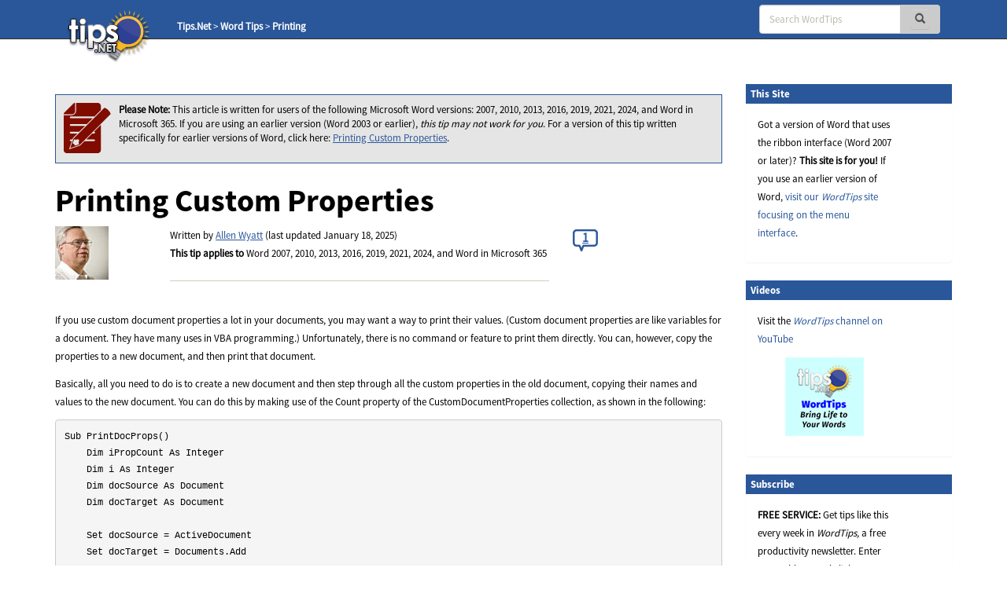

--- FILE ---
content_type: text/html; charset=UTF-8
request_url: https://wordribbon.tips.net/T011392_Printing_Custom_Properties.html
body_size: 8877
content:

<!DOCTYPE html>
<html>
<head>
    <title>Printing Custom Properties (Microsoft Word)</title>
    <meta charset="utf-8" />
    <meta name="viewport" content="width=device-width, initial-scale=1.0" />
	<!-- START - Facebook Open Graph, Google+ and Twitter Card Tags 2.2.2 -->
 	<!-- Facebook Open Graph -->
	<meta property="og:site_name" content="WordTips (ribbon)"/>
	<meta property="og:title" content="Printing Custom Properties"/>
	<meta property="og:url" content="https://wordribbon.tips.net/T011392_Printing_Custom_Properties.html"/>
	<meta property="og:description" content="Do you use custom document properties? They can be very helpful, but sometimes hard to get at. This tip shows a way you can print out the names and values of your custom properties, using a handy macro."/>
	<meta property="og:image" content="https://images.tips.net/commonImages/social_media/"/>
	<!-- Google+ / Schema.org -->
	<meta itemprop="name" content="Printing Custom Properties"/>
	<meta itemprop="headline" content="Printing Custom Properties"/>
	<meta itemprop="description" content="Do you use custom document properties? They can be very helpful, but sometimes hard to get at. This tip shows a way you can print out the names and values of your custom properties, using a handy macro."/>
	<meta itemprop="image" content="https://images.tips.net/commonImages/social_media/"/>
	<!-- Twitter Cards -->
	<meta name="twitter:card" content="summary_large_image" />
	<meta name="twitter:site" content="@TipsNet" />
	<meta name="twitter:title" content="Printing Custom Properties" />
	<meta name="twitter:description" content="Do you use custom document properties? They can be very helpful, but sometimes hard to get at. This tip shows a way you can print out the names and values of your custom properties, using a handy macro." />
	<meta name="twitter:url" content="https://wordribbon.tips.net/T011392_Printing_Custom_Properties.html" />
	<meta name="twitter:image" content="https://images.tips.net/commonImages/social_media/" />
	<!-- END - Facebook Open Graph, Google+ and Twitter Card Tags 2.2.2 -->
    <meta name="author" content="Allen Wyatt" />
    <meta name="Rating" content="General" />
    <meta name="Copyright" content="Sharon Parq Associates, Inc." />
	<link rel="icon" href="/favicon.ico" type="image/x-icon" />
	<link rel="shortcut icon" href="/favicon.ico" />
    <link href="https://css.tips.net/newsite2-base.css" rel="stylesheet" />
    <link href="https://css.tips.net/newsite2-tech.css" rel="stylesheet" />
    <script type="text/javascript" src="https://js.tips.net/newsite.js"></script>
    <script type="text/javascript">
var sheight=130;
var sspeed=2;
var msg='';
     msg += '<p><a href="https://wordribbon.tips.net/T011743_Ensuring_Proper_Page_Numbers_for_a_Table_of_Authorities.html" target="_blank">Ensuring Proper Page Numbers for a Table of Authorities</a></p>'+
'<p><a href="https://wordribbon.tips.net/T013319_Changing_the_Size_of_a_Graphic.html" target="_blank">Changing the Size of a Graphic</a></p>'+
'<p><a href="https://wordribbon.tips.net/T013574_Making_Highlighting_Disappear_when_Typing.html" target="_blank">Making Highlighting Disappear when Typing</a></p>'+
'<p><a href="https://wordribbon.tips.net/T012039_Aligning_Paragraphs_in_a_Macro.html" target="_blank">Aligning Paragraphs in a Macro</a></p>'+
'<p><a href="https://wordribbon.tips.net/T008956_Getting_Rid_of_Spaces_in_Merged_Data.html" target="_blank">Getting Rid of Spaces in Merged Data</a></p>'+
'<p><a href="https://wordribbon.tips.net/T008438_Word_Wont_Maximize.html" target="_blank">Word Won\'t Maximize</a></p>'+
'<p><a href="https://wordribbon.tips.net/T011912_Finding_Inconsistent_Typefaces.html" target="_blank">Finding Inconsistent Typefaces</a></p>'+
'<p><a href="https://wordribbon.tips.net/T002490_Deleting_Commented_Text.html" target="_blank">Deleting Commented Text</a></p>'+
'';

var resumesspeed=sspeed;
function startSlider() {
    if (document.all) iemarquee(ticker);
    else if (document.getElementById)
        ns6marquee(document.getElementById('ticker'));
}

function iemarquee(whichdiv){
    iediv=eval(whichdiv)
    sheight += 50;
    iediv.style.pixelTop=sheight
    iediv.innerHTML=msg
    sizeup=iediv.offsetHeight
    ieslide()
}

function ieslide(){
    if (iediv.style.pixelTop>=sizeup*(-1)){
        iediv.style.pixelTop-=sspeed
        setTimeout("ieslide()",100)
    }
    else{
        iediv.style.pixelTop=sheight
        ieslide()
    }
}

function ns6marquee(whichdiv){
    ns6div=eval(whichdiv)
//    sheight += 50;
    ns6div.style.top=sheight + "px";
    ns6div.innerHTML=msg
    sizeup=ns6div.offsetHeight
    ns6slide()
}

function ns6slide(){
    if (parseInt(ns6div.style.top)>=sizeup*(-1)){
        theTop = parseInt(ns6div.style.top)-sspeed
        ns6div.style.top = theTop + "px";
        setTimeout("ns6slide()",100)
    }
    else {
        ns6div.style.top = sheight + "px";
        ns6slide()
    }
}
    </script>
    <script type="text/javascript">var type="none", num=11392, site=6;</script>
        <script type="text/javascript">
            var _gaq = _gaq || [];
            _gaq.push(["_setAccount", "UA-2602834-12"]);
            _gaq.push(["_trackPageview"]);
            (function() {
                var ga = document.createElement("script"); ga.type = "text/javascript"; ga.async = true;
                ga.src = ("https:" == document.location.protocol ? "https://ssl" : "http://www") + ".google-analytics.com/ga.js";
                var s = document.getElementsByTagName("script")[0]; s.parentNode.insertBefore(ga, s);
            })();
        </script>
</head>
<body>
	<!-- Header -->
	<div class="navbar navbar-inverse navbar-fixed-top">
		<div class="navbar-inner">
			<div class="container">
				<div class="col-md-3 col-sm-3 col-xs-2">
					<a href="/" class="logo-link"><img id="tips-logo" src="https://images.tips.net/commonImages/logo.png" alt="tips.net"></a>

					<!-- Breadcrumbs -->
					<div class="breadcrumb-section hidden-sm hidden-xs">
						<ul class="breadcrumbs">
                                <li><a href="https://www.tips.net" class="active-breadcrumb">Tips.Net</a></li>
                                <li>&nbsp;&gt;&nbsp;<a href="https://wordribbon.tips.net" class="active-breadcrumb">Word Tips</a></li>
                                <li>&nbsp;&gt;&nbsp;<a href="https://wordribbon.tips.net/C0678_Printing.html" class="active-breadcrumb">Printing</a></li>

						</ul>
					</div>
				</div>

                <div class="col-md-3 col-sm-3 col-xs-2"></div>
					<!-- Navbar -->
					<div class="navbar-header">
						<button class="navbar-toggle" type="button" onclick="viewSearch();">
							<span class="sr-only">Toggle navigation</span>
							<span class="glyphicon glyphicon-search search-icon-mobile" aria-hidden="true"></span>
						</button>
					</div>
					<div id="bs-navbar-collapse" class="collapse navbar-collapse" role="navigation">
						<div class="col-md-6 col-sm-6 col-xs-8">
							<!-- This search bar is only hidden on mobile -->
							<div class="form-navbar hidden-xs">
								<form class="form-inline navbar-right" role="search" method="get" id="searchbox" action="/results.html">
									<div class="form-group">
										<div class="input-group">
                                    		<input type="text" class="form-control" placeholder="Search WordTips" name="q" />
											<div class="input-group-addon">
												<button type="submit" class="btn btn-primary" id="searchsubmit" onclick="return chkSearch();">
													<span class="glyphicon glyphicon-search" aria-hidden="true"></span>
												</button>
											</div>
										</div>
									</div>
								</form>

							</div>
							<!-- This is a duplicate search bar with different styling that is only visible on mobile -->
							<div class="form-navbar-collapsed visible-xs">
								<form class="form-inline navbar-right" role="search" method="get" id="searchbox" action="/results.html">
									<div class="form-group">
										<div class="input-group">
                            	       		<input type="text" class="form-control" placeholder="Search WordTips" name="q" />
											<div class="input-group-addon">
												<button type="submit" class="btn btn-primary" onclick="chkSearch();">
													<span class="glyphicon glyphicon-search" aria-hidden="true"></span>
												</button>
											</div>
										</div>
									</div>
								</form>

							</div>
						</div>
					</div>
            </div>
        </div>
    </div>

    <!-- Body -->
    <div class="offset-top-nav"></div>
    <div class="container">
        <div class="row">

            <!-- Main Content Section -->
            <div class="center-column col-md-9 col-sm-9 col-xs-12">
                <!-- Article Heading Info Section -->
                <!-- google_ad_section_start -->
                <div class="row article-heading-info">
                    <div class="col-md-12 col-sm-12 col-xs-12">

                        <div class="please-note-big">
                            <p><img class="please-note-icon hidden-xs" src="https://images.tips.net/commonImages/VersionNote.png"><strong>Please Note: </strong>
								This article is written for users of the following Microsoft Word versions: 2007, 2010, 2013, 2016, 2019, 2021, 2024, and Word in Microsoft 365. If you are using an earlier version (Word 2003 or earlier), <i>this tip may not work for you</i>. For a version of this tip written specifically for earlier versions of Word, click here: <a href="https://word.tips.net/T000529_Printing_Custom_Properties">Printing Custom Properties</a>.</p>
                        </div>
                        <div class="article-heading">
                            <h1>Printing Custom Properties</h1>
                        </div>
                        <div class="row">
                            <div class="col-md-2 col-sm-2 col-xs-2">
                                <div class="author-picture">
                                    <img class="img-responsive" src="https://images.tips.net/commonImages/authors/allenWyattAvatar.jpg">
                                </div>
                            </div>
                            <div class="col-md-7 col-sm-7 col-xs-7">
                                <p>Written by <a href="https://www.tips.net/Authors/A0001_Allen_Wyatt.html">Allen Wyatt</a> (last updated January 18, 2025)<br /><strong>This tip applies to</strong> Word 2007, 2010, 2013, 2016, 2019, 2021, 2024, and Word in Microsoft 365<hr>
                                </p>
                            </div>
                            <div class="col-md-3 col-sm-3 col-xs-3">
                               <p><a href="https://wordribbon.tips.net/T011392_Printing_Custom_Properties.html#comment-form-hd" class="comment-link2"><span id="comment-link2">1</span></a></p>
                            </div>
                        </div>

                    </div>
                </div>
                <!-- Content Block Section -->

                <div class="content-block-1">
<p>If you use custom document properties a lot in your documents, you may want a way to print their values. (Custom document properties are like variables for a document. They have many uses in VBA programming.) Unfortunately, there is no command or feature to print them directly. You can, however, copy the properties to a new document, and then print that document.</p>
<p>Basically, all you need to do is to create a new document and then step through all the custom properties in the old document, copying their names and values to the new document. You can do this by making use of the Count property of the CustomDocumentProperties collection, as shown in the following:</p>
<pre>
Sub PrintDocProps()
    Dim iPropCount As Integer
    Dim i As Integer
    Dim docSource As Document
    Dim docTarget As Document

    Set docSource = ActiveDocument
    Set docTarget = Documents.Add

    docTarget.Activate

    iPropCount = docSource.CustomDocumentProperties.Count

    Selection.TypeText Text:="There are "
    If iPropCount > 0 Then
        Selection.TypeText Text:=iPropCount
    Else
        Selection.TypeText Text:="no"
    End If
    Selection.TypeText Text:=" custom properties in the document."
    Selection.InsertParagraph
    Selection.InsertParagraph

    For i = 1 to iPropCount
        Selection.TypeText _
          Text:=docSource.CustomDocumentProperties(i).Name
        Selection.TypeText Text:="Value: "
        Selection.TypeText _
          Text:=docSource.CustomDocumentProperties(i).Value
        Selection.InsertParagraph
        Selection.InsertParagraph
        Selection.InsertParagraph
    Next i
End Sub
</pre>
<p>While this code will work just fine, it is not terribly robust. For instance, it does not check to see if there are actually any custom properties in the source document; it just assumes that there are. Such coding could be easily added, however.</p>


                </div>
				<div class="content-block-2">
					<div class="home-page-content">
						<p><a href="https://wordribbon.tips.net/T011392_Printing_Custom_Properties.html#comment-form-hd"><span id="comment-link" style="font-weight: bold; font-size: 14px"></span></a></p>

					</div>
				</div>
<p><strong><em>Note:</em></strong> <div class="storeNote">If you would like to know how to use the macros described on this page (or on any other page on the <em>WordTips</em> sites), I've prepared a special page that includes helpful information. <a href="https://wordribbon.tips.net/WordTipsMacros.html" target="_blank">Click here to open that special page in a new browser tab</a>.</div></p>


                <div class="content-block-3">
                    <p><em>WordTips</em> is your source for cost-effective Microsoft Word training.
						(Microsoft Word is the most popular word processing software in the world.)
						This tip (11392) applies to Microsoft Word 2007, 2010, 2013, 2016, 2019, 2021, 2024, and Word in Microsoft 365. You can find a version of this tip for the older menu interface of Word here: <strong><a href="https://word.tips.net/T000529_Printing_Custom_Properties">Printing Custom Properties</a></strong>.</p>
                </div>
                <!-- google_ad_section_end -->
                <!-- Author Section -->
                <div class="author-bio content-block-2">
                    <div class="red-heading-container">
                        <h5>Author Bio</h5>
                    </div>
                    <p class="author-red">Allen Wyatt</p>
                    <p>With more than 50 non-fiction books and numerous magazine articles to his credit, Allen Wyatt is an internationally recognized author. He is president of <a href="https://www.sharonparq.com">Sharon Parq Associates</a>, a computer and publishing services company. <a href="https://www.tips.net/Authors/A0001_Allen_Wyatt.html" rel="author">Learn more about Allen</a>...</p>
                    <div class="additional-info">
                        <div class="row">
                            <div class="col-md-12 col-sm-12 col-xs-12">
                                <div class="row">
                                    <div class="col-lg-3 col-md-5 col-sm-5 col-xs-5">
                                        <h5>MORE FROM ALLEN</h5>
                                    </div>
                                    <div class="additional-info-line col-lg-9 col-md-7 col-sm-7 col-xs-7"></div>
                                </div>
                            </div>
                        </div>
                    </div>
                    <div class="row">							<div class="additional-info-blocks col-md-4 col-xs-6">
								<p class="author-red">Folder Locations for Add-Ins</p>
								<p>Add-ins can be stored in a number of different places on a computer system. This tip explains the many different places&nbsp;...</p>
								<a href="https://word.tips.net/T001602_Folder_Locations_for_Add-Ins.html">Discover More</a>
							</div>							<div class="additional-info-blocks col-md-4 col-xs-6">
								<p class="author-red">Understanding Lists</p>
								<p>When designing documents there are two types of lists commonly used: numbered lists and bulleted lists. This tip&nbsp;...</p>
								<a href="https://wordribbon.tips.net/T011592_Understanding_Lists.html">Discover More</a>
							</div>							<div class="additional-info-blocks col-md-4 col-xs-6">
								<p class="author-red">Generating a Keyword Occurrence List</p>
								<p>Need to pull a list of words from a range of cells? This tip shows how easy you can perform the task using a macro.</p>
								<a href="https://excelribbon.tips.net/T013499_Generating_a_Keyword_Occurrence_List.html">Discover More</a>
							</div>                	</div>

                </div>
                <!-- Heres More Help Section -->
                <div class="row">
                    <div class="more-help col-md-12 col-sm-12 col-xs-12">
                        <div class="col-md-2 col-sm-2 col-xs-2">
                            <img class="img-responsive" src="https://images.tips.net/S9997/images/amazon/2019wd4dum.png">
                        </div>
                        <div class="col-md-10 col-sm-10 col-xs-10">
                            <p><strong>The First and Last Word on Word!</strong> Bestselling <i>For Dummies</i> author Dan Gookin puts his usual fun and friendly candor back to work to show you how to navigate Word 2019. Spend more time working and less time trying to figure it all out! Check out <a href="http://go.tips.net/am12" target="_blank"><em>Word 2019 For Dummies</em></a> today!</p>
                        </div>
                    </div>
                </div>

                <div class="row">
                    <div class="additional-info">
	                    <div class="red-heading-container">
	                        <h5>More WordTips (ribbon)</h5>
	                    </div>
                    </div>					<div class="additional-info-blocks col-md-4 col-xs-6">
						<p class="author-red">Stable Layout on Different Printers</p>
						<p>Want your document to print out the same on printers other than your own? This may be an elusive quest, as explained in&nbsp;...</p>
						<a href="https://wordribbon.tips.net/T009317_Stable_Layout_on_Different_Printers.html">Discover More</a>
					</div>					<div class="additional-info-blocks col-md-4 col-xs-6">
						<p class="author-red">Printing Only Some Pages</p>
						<p>I often need to print only select pages of a document, rather than the whole thing. Word makes it easy to be judicious in&nbsp;...</p>
						<a href="https://wordribbon.tips.net/T013449_Printing_Only_Some_Pages.html">Discover More</a>
					</div>					<div class="additional-info-blocks col-md-4 col-xs-6">
						<p class="author-red">Printing via Macro without Messages</p>
						<p>When you are printing a document, it is not unusual to see messages (dialog boxes) periodically. When you want the&nbsp;...</p>
						<a href="https://wordribbon.tips.net/T011573_Printing_via_Macro_without_Messages.html">Discover More</a>
					</div>                </div>

                <!-- Bottom Subscribe Section -->
                <div class="row">
					<div class="red-heading-container">
                        <h5>Subscribe</h5>
                    </div>
                    <div class="col-md-5 col-sm-5 col-xs-5">
                        <div class="panel panel-primary">
                        	<p style="padding-top: 25px;"><strong>FREE SERVICE:</strong> Get tips like this every week in <em>WordTips,</em> a free productivity newsletter. Enter your address and click "Subscribe."</p>
                                <p class="muted"><u><a href="/ci.html" target="_blank">View most recent newsletter.</a></u></p>
                        </div>
                    </div>
                    <div class="bot-subscribe-right col-md-7 col-sm-7 col-xs-7">
                        <form method="post" action="https://www.aweber.com/scripts/addlead.pl">
                            <div class="form-group">
                                <input type="hidden" name="unit" value="wordribbon" />
                                <input type="hidden" name="redirect" value="https://wordribbon.tips.net/donesub.html" />
                                <input type="hidden" name="aweber_adtracking" value="website" />
                                <input type="hidden" name="aweber_message" value="1" />
                                <input type="hidden" name="aweber_required" value="from" />
                                <input type="hidden" name="aweber_forward_vars" value="0" />
                                <input type="email" class="form-control" placeholder="Enter email" id="emailInput" name="from">
                            </div>
                            <button class="btn btn-default btn-block btn-lg" name="submit" value="Subscribe">Subscribe</button>
                        </form>
                        <p class="muted"><a href="https://www.tips.net/privacy.html">(Your e-mail address is not shared with anyone, ever.)</a></p>
                    </div>
                </div>
					<div class="row">
	                    <div id="comment-form-hd" class="red-heading-container">
	                        <h5>Comments</h5>
	                    </div>
					    <form id="comment-form" method="post" enctype="multipart/form-data" onsubmit="return commentFormSubmit(0);" action="">
					        <input type="hidden" name="type" value="com" />
					        <input type="hidden" name="num" value="11392" />
					        <input type="hidden" id="fig_regex" value="\[\{fig\}\]" />
					        <input type="hidden" id="fig_max" value="3" />
					        <input type="hidden" id="yday" value="134" />
					        <input type="hidden" id="disc_body" name="disc_body" value="" />
							<div class="col-md-12 col-sm-12 col-xs-12">
								<div class="row">
									<div class="comments-input col-md-12 col-sm-12 col-xs-12" style="padding-top: 20px;">
										<textarea class="form-control bg-info form-textarea" placeholder="Join the Conversation..." id="comment_body" rows="13" wrap="soft"></textarea>
									</div>
								</div>
								<div class="row">
									<p style="padding: 0 15px; font-size: 12px; line-height: 1.2">If you would like to add an image to
									your comment (not an avatar, but an image to help in making the point of your comment),
									include the characters <b>[{fig}]</b> (all 7 characters, in the sequence shown) in your comment text. You’ll be prompted to upload
									your image when you submit the comment. Maximum image size is 6Mpixels. Images larger than 600px wide or 1000px tall will
									be reduced. Up to three images may be included in a comment. All images are subject to
									review. Commenting privileges may be curtailed if inappropriate images are posted.</p>
								</div>								<div id="comment_fig1" style="display:none;" class="row">
									<div class="comments-input col-md-6 col-sm-6 col-xs-6">
										<input class="form-control" placeholder="Figure 1 Caption" id="fig_cap1" name="fig_cap1" type="text" maxlength="70" value="">
									</div>
									<div class="comments-input col-md-6 col-sm-6 col-xs-6">
										<div  class="form-control"><span style="color: #bbbbb1;">Source&nbsp;</span>
											<input id="fig_file1" name="fig_file1" type="file" accept="image/gif, image/jpeg, image/png" maxlength="120" value="">
										</div>
										<p style="font-size: 9px; line-height: 1.3; margin: 0;">(gif, jpeg or png only, 5MB maximum file size)</p>
									</div>
								</div>								<div id="comment_fig2" style="display:none;" class="row">
									<div class="comments-input col-md-6 col-sm-6 col-xs-6">
										<input class="form-control" placeholder="Figure 2 Caption" id="fig_cap2" name="fig_cap2" type="text" maxlength="70" value="">
									</div>
									<div class="comments-input col-md-6 col-sm-6 col-xs-6">
										<div  class="form-control"><span style="color: #bbbbb1;">Source&nbsp;</span>
											<input id="fig_file2" name="fig_file2" type="file" accept="image/gif, image/jpeg, image/png" maxlength="120" value="">
										</div>
										<p style="font-size: 9px; line-height: 1.3; margin: 0;">(gif, jpeg or png only, 5MB maximum file size)</p>
									</div>
								</div>								<div id="comment_fig3" style="display:none;" class="row">
									<div class="comments-input col-md-6 col-sm-6 col-xs-6">
										<input class="form-control" placeholder="Figure 3 Caption" id="fig_cap3" name="fig_cap3" type="text" maxlength="70" value="">
									</div>
									<div class="comments-input col-md-6 col-sm-6 col-xs-6">
										<div  class="form-control"><span style="color: #bbbbb1;">Source&nbsp;</span>
											<input id="fig_file3" name="fig_file3" type="file" accept="image/gif, image/jpeg, image/png" maxlength="120" value="">
										</div>
										<p style="font-size: 9px; line-height: 1.3; margin: 0;">(gif, jpeg or png only, 5MB maximum file size)</p>
									</div>
								</div>								<div class="row">
									<div class="col-md-6 col-sm-6 col-xs-6">
										<input class="form-control" placeholder="Name" id="comment_name" name="disc_name" type="text" maxlength="40" value="">
									</div>
									<div class="col-md-6 col-sm-6 col-xs-6">
										<input class="form-control" placeholder="Email" id="comment_email" name="disc_email" type="email" maxlength="70" value="">
									</div>
								</div>
								<div class="row">
									<div class="col-md-6 col-sm-6 col-xs-6">										<div class="checkbox">
										    <label>
										      <input id="email_me" name="email_me" value="option1" type="checkbox" >
										      <p>Notify me about new comments ONLY FOR THIS TIP</p>
										    </label>
										</div>
										<div class="checkbox">
										    <label>
										      <input id="email_site" name="email_site" value="option2" type="checkbox" >
										      <p>Notify me about new comments ANYWHERE ON THIS SITE</p>
										    </label>
										</div>
										<div class="checkbox">
										    <label>
										      <input name="dont_show_email" value="option3" type="checkbox"  checked="checked">
										      <p>Hide my email address</p>
										    </label>
										</div>
									</div>
									<div class="col-md-6 col-sm-6 col-xs-6">
										<div class="row captcha-check">
											<div class="col-md-6 col-sm-6 col-xs-6">
												<p class="pull-left"><span id="comment-captcha">What is 9 - 8?</span></p>
											</div>
											<div class="col-md-6 col-sm-6 col-xs-6">
												<input class="form-control" placeholder="" id="captcha" name="captcha" type="text" maxlength="10" value="">
											</div>
										</div>
										<div id="comment-error" class="row"></div>
										<div class="row submit-button">
											<div class="col-md-12 col-sm-12 col-xs-12">
												<input type="submit" class="btn btn-default btn-block btn-lg" name="submit" value="Submit Comment">
											</div>
										</div>
									</div>
								</div>
							</div>
						</form>
					</div>
					<!-- Submitted Comments Section -->
					<div id="submitted-comments" class="comments-text-container col-md-12 col-sm-12 col-xs-12">					<!-- Submitted Comments Section -->
					<div id="submitted-comments" class="comments-text-container col-md-12 col-sm-12 col-xs-12">
						<div class="row">							<div class="col-md-3 col-sm-3 col-xs-3">
								<p class="commenter-date">2025-01-20 14:50:50</p>
								<p class="commenter-name">William</p>
							</div>
							<div class="col-md-9 col-sm-9 col-xs-9">
								<div class="row commenter-separator">
									<div class="col-md-1 col-sm-1 col-xs-1">
									<span class="glyphicon glyphicon-comment"></span>
									</div>
									<div class="col-md-11 col-sm-11 col-xs-11">
										<p class="commenter-comment">This macro doesn&#039;t work very well in my version of Word. It plonks almost everything in the same paragraph. Collapsing the selections before and after the paragraph insertions, for example, might make it work better.</p>
									</div>
								</div>
							</div>
							<hr class="comment-hr">						</div>
					</div></div>
            </div>
            <!-- Right Sidebar on Desktop -->
            <div class="right-column col-md-3 col-sm-3 col-xs-12">
                <div class="panel panel-primary">
                    <div class="red-heading-container">
                    	<h5>This Site</h5>
                    </div>
                    <div class="panel-body">
      <p>Got a version of Word that uses the
       ribbon interface (Word 2007 or later)?
       <b>This site is for you!</b> If you
       use an earlier version of Word, <a href="https://word.tips.net">visit
       our <i>WordTips</i> site focusing on the menu interface</a>.</p>
                    </div>
                </div>                <!-- Links and Sharing Block -->
                <div class="panel panel-primary">
                    <div class="red-heading-container">
                        <h5>Videos</h5>
                    </div>
                    <div class="panel-body">
                        <p>Visit the <a href="https://www.youtube.com/channel/UC3IfsYHnJyGqizVMDY69Ijg"><em>WordTips</em> channel on YouTube</a></p>
                        <p class="text-center"><a href="https://www.youtube.com/channel/UC3IfsYHnJyGqizVMDY69Ijg"><img src="https://images.tips.net/commonImages/WTYouTube.png" width="100" height="100" border="0" /></a></p>
                    </div>
                </div>                <!-- Subscribe Block -->
                <div class="panel panel-primary">
                    <div class="red-heading-container">
                        <h5>Subscribe</h5>
                    </div>
                    <div class="panel-body">
                        <p><strong>FREE SERVICE:</strong> Get tips like this every week in <em>WordTips,</em> a free productivity newsletter. Enter your address and click "Subscribe."</p>
                        <form method="post" action="https://www.aweber.com/scripts/addlead.pl">
                            <div class="form-group">
                                <input type="hidden" name="unit" value="wordribbon" />
                                <input type="hidden" name="redirect" value="https://wordribbon.tips.net/donesub.html" />
                                <input type="hidden" name="aweber_adtracking" value="website" />
                                <input type="hidden" name="aweber_message" value="1" />
                                <input type="hidden" name="aweber_required" value="from" />
                                <input type="hidden" name="aweber_forward_vars" value="0" />
                                <input type="email" class="form-control" placeholder="Enter email" id="emailInput" name="from">
                            </div>
                            <button class="btn btn-default btn-block btn-lg" name="submit" value="Subscribe">Subscribe</button>
                        </form>
                        <p class="muted"><a href="https://www.tips.net/privacy.html">(Your e-mail address is not shared with anyone, ever.)</a></p>
                        <p class="muted">
                            <u><a href="/ci.html" target="_blank">View the most recent newsletter.</a></u>
                        </p>
                    </div>
                </div>                <!-- Links and Sharing Block -->
                <div class="panel panel-primary">
                    <div class="red-heading-container">
                        <h5>Links and Sharing</h5>
                    </div>
                    <div class="panel-body">
 	                   <ul class="list-group">
                        <li class="list-group-item">
                            <a href="/faq.html" target="_blank">WordTips FAQ</a>
                        </li>

	                        <li class="list-group-item">
	                            <a href="/contact.html" target="_blank">Questions or Comments</a>
	                        </li>
                        <li class="list-group-item">
                            <a href="https://brandingpower.com" target="_blank">Great Branding Ideas</a>
                        </li>

	                        <li class="list-group-item">
	                            <a href="http://calendarcorner.net" target="_blank">Free Calendars</a>
	                        </li>

							<li class="list-group-item">
			                    <!-- ADDTHIS BUTTON BEGIN -->
								<!-- Go to www.addthis.com/dashboard to customize your tools -->
								<div class="addthis_inline_share_toolbox" style="margin: 0 -20px;"></div>
			                    <!-- ADDTHIS BUTTON END -->
	                        </li>
	                    </ul>
                	</div>
                </div>                <!-- Sidebar ads -->
                <div class="ad-wide-skyscraper">
                    <script async src="//pagead2.googlesyndication.com/pagead/js/adsbygoogle.js"></script>
                    <!-- WTR AU3 -->
                    <ins class="adsbygoogle"
                        style="display:inline-block;width:160px;height:600px"
                        data-ad-client="ca-pub-7517418523515440"
                        data-ad-slot="2993775812"></ins>
                    <script>
                        (adsbygoogle = window.adsbygoogle || []).push({});
                    </script>
                </div>
        </div>
    </div>
    <!-- FOOTER -->
    <div class="bottom-footer container-fluid exp-teasers">
        <div class="row">
            <div class="col-md-6 col-sm-6 col-xs-6 exp-teaser">
                <div class="col-md-6 col-sm-6 col-xs-12">
                    <div class="exp-teaser-content">
                        <h5 class="primary-red">OUR COMPANY</h5>
                        <hr class="primary-red exp-footer-hr">
                        <ul class="list-group">
                            <li class="list-group-item">
                                <a href="https://www.sharonparq.com" target="_blank">Sharon Parq Associates, Inc.</a>
                            </li>
                            <li class="list-group-item">
                                <a href="https://www.tips.net/about.html" target="_blank">About Tips.Net</a>
                            </li>
                            <li class="list-group-item">
                                <a href="/contact.html" target="_blank">Contact Us</a>
                            </li>
                            <li class="list-group-item">
                                <p><!-- Left intentionally blank --></p>
                            </li>
                            <li class="list-group-item">
                                <a href="https://advertise.tips.net" target="_blank">Advertise with Us</a>
                            </li>
                            <li class="list-group-item">
                                <a href="https://www.tips.net/privacy.html" target="_blank">Our Privacy Policy</a>
                            </li>
                            <li class="list-group-item">
                                <p><!-- Left intentionally blank --></p>
                            </li>
                            <li class="list-group-item">
                                <a href="https://www.tips.net/Authors/authors.html" target="_blank">Author Index</a>
                            </li>
                        </ul>
                    </div>
                </div>
                <div class="col-md-6 col-sm-6 col-xs-12">
                    <div class="exp-teaser-content">
                        <div class="hidden-footer-container visible-xs"></div>
                        <h5 class="primary-red">OUR PRODUCTS</h5>
                        <hr class="primary-red exp-footer-hr">
                        <ul class="list-group">
                            <li class="list-group-item">
                                <a href="https://store.tips.net/S893_E-books.html" target="_blank">Helpful E-books</a>
                            </li>
                            <li class="list-group-item">
                                <a href="https://store.tips.net/S887_Newsletter_Archives.html" target="_blank">Newsletter Archives</a>
                            </li>
                            <li class="list-group-item">
                                <a href="https://usingoffice.com" target="_blank">Video Courses</a>
                            </li>
                            <li class="list-group-item">
                                <p><!-- Left intentionally blank --></p>
                            </li>
                            <li class="list-group-item">
                                <a href="https://store.tips.net/S900_Excel_Products.html" target="_blank">Excel Products</a>
                            </li>
                            <li class="list-group-item">
                                <a href="https://store.tips.net/C0950_WindowsTips_E-books.html" target="_blank">Windows Products</a>
                            </li>
                            <li class="list-group-item">
                                <a href="https://store.tips.net/S901_Word_Products.html" target="_blank">Word Products</a>
                            </li>
                        </ul>
                    </div>
                </div>
            </div>
            <div class="col-md-6 col-sm-6 col-xs-6 exp-teaser">
                <div class="row">
                        <div class="col-md-6 col-sm-6 col-xs-12 exp-teaser-content">
                            <h5 class="primary-red">OUR SITES</h5>
                            <hr class="primary-red exp-footer-hr">
                            <ul class="list-group">
                                <li class="list-group-item">
                                    <a href="https://www.tips.net/">Tips.Net</a>
                                </li>
                                <li class="list-group-item">
                                    <a href="https://beauty.tips.net/">Beauty and Style</a>
                                </li>
                                <li class="list-group-item">
                                    <a href="https://car.tips.net/">Cars</a>
                                </li>
                                <li class="list-group-item">
                                    <a href="https://cleaning.tips.net/">Cleaning</a>
                                </li>
                                <li class="list-group-item">
                                    <a href="https://cooking.tips.net/">Cooking</a>
                                </li>
                                <li class="list-group-item">
                                    <a href="https://excel.tips.net/">ExcelTips (Excel 97&ndash;2003)</a>
                                </li>
                                <li class="list-group-item">
                                    <a href="https://excelribbon.tips.net/">ExcelTips (Excel 2007&ndash;2024; 365)</a>
                                </li>
                                <li class="list-group-item">
                                    <a href="https://gardening.tips.net/">Gardening</a>
                                </li>
                                <li class="list-group-item">
                                    <a href="https://health.tips.net/">Health</a>
                                </li>
                            </ul>
                        </div>
                        <div class="col-md-6 col-sm-6 col-xs-12 exp-teaser-content">
                            <div class="hidden-footer-container visible-xs"></div>
                            <h5 class="primary-red">&nbsp;</h5>
                            <hr class="primary-red exp-footer-hr hidden-xs">
                            <ul class="list-group">
                                <li class="list-group-item">
                                    <a href="https://home.tips.net/">Home Improvement</a>
                                </li>
                                <li class="list-group-item">
                                    <a href="https://money.tips.net/">Money and Finances</a>
                                </li>
                                <li class="list-group-item">
                                    <a href="https://organizing.tips.net/">Organizing</a>
                                </li>
                                <li class="list-group-item">
                                    <a href="https://pest.tips.net/">Pests and Bugs</a>
                                </li>
                                <li class="list-group-item">
                                    <a href="https://pet.tips.net/">Pets and Animals</a>
                                </li>
                                <li class="list-group-item">
                                    <a href="https://windows.tips.net/">WindowsTips (Microsoft Windows)</a>
                                </li>
                                <li class="list-group-item">
                                    <a href="https://word.tips.net/">WordTips (Word 97&ndash;2003)</a>
                                </li>
                                <li class="list-group-item">
                                    <a href="https://wordribbon.tips.net/">WordTips (Word 2007&ndash;2024; 365)</a>
                                </li>
                            </ul>
                        </div>
                </div>
            </div>
        </div>
    </div>
    <!-- Tips.Net Copyright Info -->
    <div class="container-fluid tips-copyright">
        <div class="row">
            <div class="col-md-12 col-sm-12 col-xs-12">
                <p>Copyright &copy; 2026 <a href="https://www.sharonparq.com" target="_blank">Sharon Parq Associates, Inc.</a></p>
            </div>
        </div>
    </div>
<script type="text/javascript">
    var popWidth = 400;
    var popHeight = 420;
    var alw_display_secs = 40;
    var alw_cookie_name = 'tnpop_6';
    var myTitle = "You Can Master Word";
    var myForm = '<form method="post" action="https://www.aweber.com/scripts/addlead.pl" target="_new"><input type="hidden" name="unit" value="wordribbon" /><input type="hidden" name="redirect" value="https://wordribbon.tips.net/donesub.html" /><input type="hidden" name="aweber_adtracking" value="lightbox" /><input type="hidden" name="aweber_message" value="1" /><input type="hidden" name="aweber_required" value="from" /><input type="hidden" name="aweber_forward_vars" value="0" /><table><tr><td colspan="2"><div><div align="center"><font size="5" color="#0000cc" face="Arial"><strong>You Can Master Word!</strong></font>&nbsp;</div><br /><div align="left"><img alt="" src="https://images.tips.net/S00/allen.jpg" align="right" />Hi, I\'m Allen Wyatt, the publisher of Tips.Net. Thanks for visiting our <em>WordTips</em> site.<br /><br />I\'ve been publishing <em>WordTips,</em> a <strong>free weekly newsletter</strong>, since early 1997. It has helped thousands to master Word and improve their skills.<br /><br />If you don\'t already receive <em>WordTips</em>, provide your e-mail address and I\'ll handle the rest.</div></div></td></tr><tr><td>Your address:</td><td><input style="font-size:80%;" type="text" name="from" value="" size="20" maxlength="75" /></td></tr><tr><td colspan="2"><div align="left">Don\'t worry; your e-mail won\'t end up on some spam list. We use it only to send you notices from <em>WordTips,</em> and we won\'t share it with anyone else.(Feel free to review our <a href="https://www.tips.net/privacy.html" target="_blank">full privacy policy</a>, if desired.)<br /><br /><font size="2">If you don\'t want to take advantage of this free offer, that\'s fine. Click the "Close" link and, if cookies are enabled on your system, I won\'t ask you again for about six months.</font></div></td></tr><tr><td align="center" colspan="2"><input style="font-size:85%;" type="submit" name="submit" value="Subscribe for Free!" /></td></tr></table></form>';
</script><script type="text/javascript" src="https://js.tips.net/lightboxform.js"></script>

    <script type="text/javascript" src="https://analytics.aweber.com/js/awt_analytics.js?id=7M4X"></script>
	<script type="text/javascript" src="//s7.addthis.com/js/300/addthis_widget.js#pubid=awyatt"></script>
</body>
</html>

--- FILE ---
content_type: text/html; charset=utf-8
request_url: https://www.google.com/recaptcha/api2/aframe
body_size: 267
content:
<!DOCTYPE HTML><html><head><meta http-equiv="content-type" content="text/html; charset=UTF-8"></head><body><script nonce="W-qGJf9vAaDTKepKCm-wxw">/** Anti-fraud and anti-abuse applications only. See google.com/recaptcha */ try{var clients={'sodar':'https://pagead2.googlesyndication.com/pagead/sodar?'};window.addEventListener("message",function(a){try{if(a.source===window.parent){var b=JSON.parse(a.data);var c=clients[b['id']];if(c){var d=document.createElement('img');d.src=c+b['params']+'&rc='+(localStorage.getItem("rc::a")?sessionStorage.getItem("rc::b"):"");window.document.body.appendChild(d);sessionStorage.setItem("rc::e",parseInt(sessionStorage.getItem("rc::e")||0)+1);localStorage.setItem("rc::h",'1768914318714');}}}catch(b){}});window.parent.postMessage("_grecaptcha_ready", "*");}catch(b){}</script></body></html>